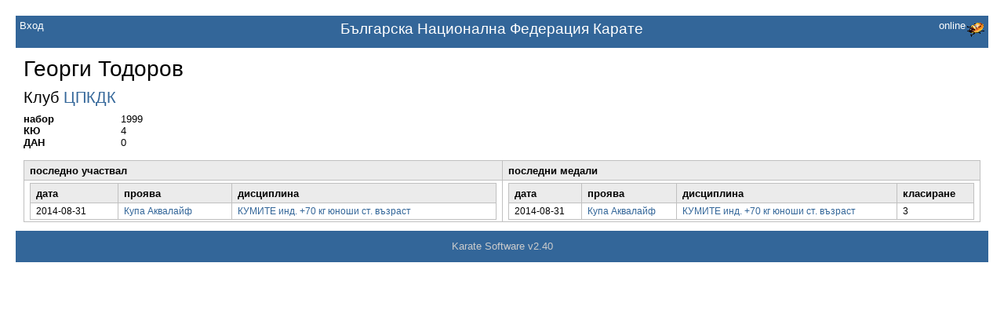

--- FILE ---
content_type: text/html; charset=utf-8
request_url: http://sport.karatebg.org/info/individual/5370
body_size: 1852
content:
<!DOCTYPE html PUBLIC "-//W3C//DTD XHTML 1.0 Transitional//EN" "http://www.w3.org/TR/xhtml1/DTD/xhtml1-transitional.dtd">
<html xmlns="http://www.w3.org/1999/xhtml">
<head>
<title>Българска Национална Федерация Карате</title>
<meta http-equiv="Content-Type" content="text/html; charset=utf-8" />

<script src="/common/script.js"></script>

<link href="/css/ui-lightness/jquery-ui-1.8.16.custom.css" rel="stylesheet" type="text/css"/>
<link href="/css/ui.multiselect.css" rel="stylesheet" type="text/css"/>
<link rel="stylesheet" href="/css/validationEngine.jquery.css" type="text/css"/>

<script src="/js/jquery-1.6.2.min.js"></script>
<script src="/js/jquery-ui-1.8.16.custom.min.js"></script>
<script src="/js/jquery.validate.bg.js"></script>
<script type="text/javascript" src="/js/jquery.ui.swappable.js"></script> 

<script type="text/javascript" src="/js/plugins/localisation/jquery.localisation-min.js"></script>
<script type="text/javascript" src="/js/plugins/scrollTo/jquery.scrollTo-min.js"></script>
<script src="/js/ui.multiselect.js"></script>

<script src="/js/jquery.validationEngine-bg.js" type="text/javascript" charset="utf-8"></script>
<script src="/js/jquery.validationEngine.js" type="text/javascript" charset="utf-8"></script>

<script type="text/javascript" src="/js/jwysiwyg/jquery.wysiwyg.js"></script>

<link rel="stylesheet" type="text/css" href="/js/jwysiwyg/lib/blueprint/screen.css" media="screen, projection" />
<link rel="stylesheet" type="text/css" href="/js/jwysiwyg/lib/blueprint/print.css" media="print" />
<!--[if lt IE 8]><link rel="stylesheet" href="/js/jwysiwyg/lib/blueprint/ie.css" type="text/css" media="screen, projection" /><![endif]-->
<link rel="stylesheet" href="/js/jwysiwyg/jquery.wysiwyg.css" type="text/css"/>
<script type="text/javascript" src="/js/jwysiwyg/controls/wysiwyg.image.js"></script>
<script type="text/javascript" src="/js/jwysiwyg/controls/wysiwyg.link.js"></script>

<script type="text/javascript" src="/js/jwysiwyg/controls/wysiwyg.table.js"></script>

<link rel="stylesheet" href="/lib/fontawesome/web-fonts-with-css/css/fontawesome.min.css" type="text/css">

<link rel="stylesheet" href="/lib/bootstrap/css/bootstrap.min.css" type="text/css">
<script type="text/javascript" src="/lib/bootstrap/js/bootstrap.min.js"></script>

<link rel="stylesheet" href="/common/style.css" type="text/css">

</head>
<body>
  
<div id="header"><!-- begin header -->
	<a href="/main/bug/?from=KarateBG&check=7hGtqfR17taE1510Hhqrs51dfr15fPlqM72g6&username=&user_id=&url=%2Finfo%2Findividual%2F5370&inner=true" onclick="NewWindow(this.href,'ha2','400','300','no','center');return false"  title=""><img src="/images/firebug-tiny.png" border="0" align="right" title="" alt=""></a>

	           <div class="fright">
		  online
           </div>
   	    
		<a href="/login/" style="float:left;">Вход</a>
		<h1><a href="/">Българска Национална Федерация Карате</a></h1>
</div><!-- end header -->
	
<div id="wrapper1"><!-- sets background to white and creates full length leftcol-->
	
	<div id="wrapper2"><!-- sets background to white and creates full length rightcol-->
	
		<div id="maincol"><!-- begin main content area -->
			
			
														
				<h3>Георги Тодоров</h3>
<h5>Клуб <a href="/info/club/30">ЦПКДК</a></h5>
<span class="ind_label">набор</span>
<span class="ind_value">1999</span>
<br>
<span class="ind_label">КЮ</span>
<span class="ind_value">4</span>
<br>
<span class="ind_label">ДАН</span>
<span class="ind_value">0</span>

<br><br>
<table id="table_style"	width="100%">
	<tr>
		<th width="50%">
			последно участвал
		</th>
		<th width="50%">
			последни медали
		</th>
	</tr>
	<tr>
		<td width="50%" valign="top">
			<table width="100%" id="table_style">
				<tr>
					<th>дата</th>
					<th>проява</th>
					<th>дисциплина</th>
				</tr>
								<tr>
					<td>2014-08-31</td>
					<td><a href="/main/view/2/">Купа Аквалайф</a></td>
					<td><a href="/info/all-by-cats/2/51/">КУМИТЕ инд. +70 кг юноши ст. възраст</a></td>
				</tr>
							</table>

		</td>
		<td width="50%" valign="top">
			<table width="100%" id="table_style">
				<tr>
					<th>дата</th>
					<th>проява</th>
					<th>дисциплина</th>
					<th>класиране</th>
				</tr>
								<tr>
					<td>2014-08-31</td>
					<td><a href="/main/view/2/">Купа Аквалайф</a></td>
					<td><a href="/info/all-by-cats/2/51/">КУМИТЕ инд. +70 кг юноши ст. възраст</a></td>
					<td>3</td>
				</tr>
							</table>
		</td>
	</tr>
</table>

			</div><!-- end centercol -->
				
		</div><!-- end main content area -->
				
		<div id="footer"><!-- begin footer -->
			
Karate Software v2.40	


<!-- Global site tag (gtag.js) - Google Analytics -->
<script async src="https://www.googletagmanager.com/gtag/js?id=UA-115438528-1"></script>
<script>
  window.dataLayer = window.dataLayer || [];
  function gtag(){dataLayer.push(arguments);}
  gtag('js', new Date());

  gtag('config', 'UA-115438528-1');
</script>
		</div><!-- end footer -->
	
	</div><!-- end wrapper1 -->

</div><!-- end wrapper2 -->
  


</body>
</html>

--- FILE ---
content_type: application/javascript
request_url: http://sport.karatebg.org/common/script.js
body_size: 1634
content:
function confirmDelete(delUrl, message) {
  if (confirm("Сигурни ли сте че желаете да изтриете?\n"+message)) {
    document.location = delUrl;
  }
}

function gen_hash() { 
	
	
	if (document.login.username.value == "") {
        alert("Моля въведете потребителко име!!!");
        document.login.username.focus();
		return false;
    }

	else if (document.login.password.value == "") {
        alert("Моля въведете парола!!!");
        document.login.password.focus();
		return false;
    } 
	
	else {

			document.login.md5.value = hex_hmac_md5(document.login.key.value, MD5(document.login.password.value));
			document.login.password.value = '';
			return true;
	}
}

function checkEgn(egn) {
    if (egn.length != 10)
        return false;
    if (/[^0-9]/.test(egn))
        return false;
    var year = Number(egn.slice(0, 2));
    var month = Number(egn.slice(2, 4));
    var day = Number(egn.slice(4, 6));
    
    if (month >= 40) {
        year += 2000;
        month -= 40;
    } else if (month >= 20) {
        year += 1800;
        month -= 20;
    } else {
        year += 1900;
    }
    
    if (!isValidDate(year, month, day))
        return false;
    
    var checkSum = 0;
    var weights = [2,4,8,5,10,9,7,3,6];
    
    for (var ii = 0; ii < weights.length; ++ii) {
        checkSum += weights[ii] * Number(egn.charAt(ii));
    }
    
    checkSum %= 11;
    checkSum %= 10;
    
    if (checkSum !== Number(egn.charAt(9)))
        return false;
        
    return true;
    
}

function isValidDate(y, m, d) {
  var date = new Date(y, m - 1, d);
  return date && (date.getMonth() + 1) == m && date.getDate() == Number(d);
} 


function parse_egn(){
	
	var egn = document.pages.individual_egn.value;

	if(egn.length=='10'){

		var year  = parseInt(egn.substr(0,2), 10); 
		var month = parseInt(egn.substr(2,2), 10); 
		var day   = parseInt(egn.substr(4,2), 10); 


		if (month > 40) {
            		month  -= 40;
            		year   += 2000;
        	} 
		else if (month > 20) {
            		month  -= 20;
            		month  += 1800;
        	}
		else {
            		year  += 1900;
        	}


		if(checkEgn(egn)){
			document.pages.individual_birthday.value=year+'-'+month+'-'+day;
			document.getElementById("individual_egn").style.backgroundColor = "green";
		}
		else{
			document.getElementById("individual_egn").style.backgroundColor = "red";
		}

	}
	else{
		document.getElementById("individual_egn").style.backgroundColor = "red";
	}
}

var win=null;
function NewWindow(mypage,myname,w,h,scroll,pos){
	if(pos=="random"){LeftPosition=(screen.width)?Math.floor(Math.random()*(screen.width-w)):100;TopPosition=(screen.height)?Math.floor(Math.random()*((screen.height-h)-75)):100;}
	if(pos=="center"){LeftPosition=(screen.width)?(screen.width-w)/2:100;TopPosition=(screen.height)?(screen.height-h)/2:100;}
	else if((pos!="center" && pos!="random") || pos==null){LeftPosition=0;TopPosition=20}
	settings='width='+w+',height='+h+',top='+TopPosition+',left='+LeftPosition+',scrollbars='+scroll+',location=no,directories=no,status=no,menubar=no,toolbar=no,resizable=yes';
	win=window.open(mypage,myname,settings);}

function divPrint(div) {
    var prtContent = document.getElementById(div);
	var WinPrint = window.open('', '', 'letf=0,top=0,width=800,height=900,toolbar=0,scrollbars=0,status=0');
	WinPrint.document.write(prtContent.innerHTML);
	WinPrint.document.close();
	WinPrint.focus();
	WinPrint.print();
	WinPrint.close();
}

function filter2 (phrase, _id){
	var words = phrase.value.toLowerCase().split(" ");
	var table = document.getElementById(_id);
	var ele;
	for (var r = 1; r < table.rows.length; r++){
		ele = table.rows[r].innerHTML.replace(/<[^>]+>/g,"");
	        var displayStyle = 'none';
	        for (var i = 0; i < words.length; i++) {
		    if (ele.toLowerCase().indexOf(words[i])>=0)
			displayStyle = '';
		    else {
			displayStyle = 'none';
			break;
		    }
	        }
		table.rows[r].style.display = displayStyle;
	}
}

function inIframe () {
    try {
        return window.self !== window.top;
    } catch (e) {
        return true;
    }
}

if(inIframe()){
	window.parent.location = self.location;
}
